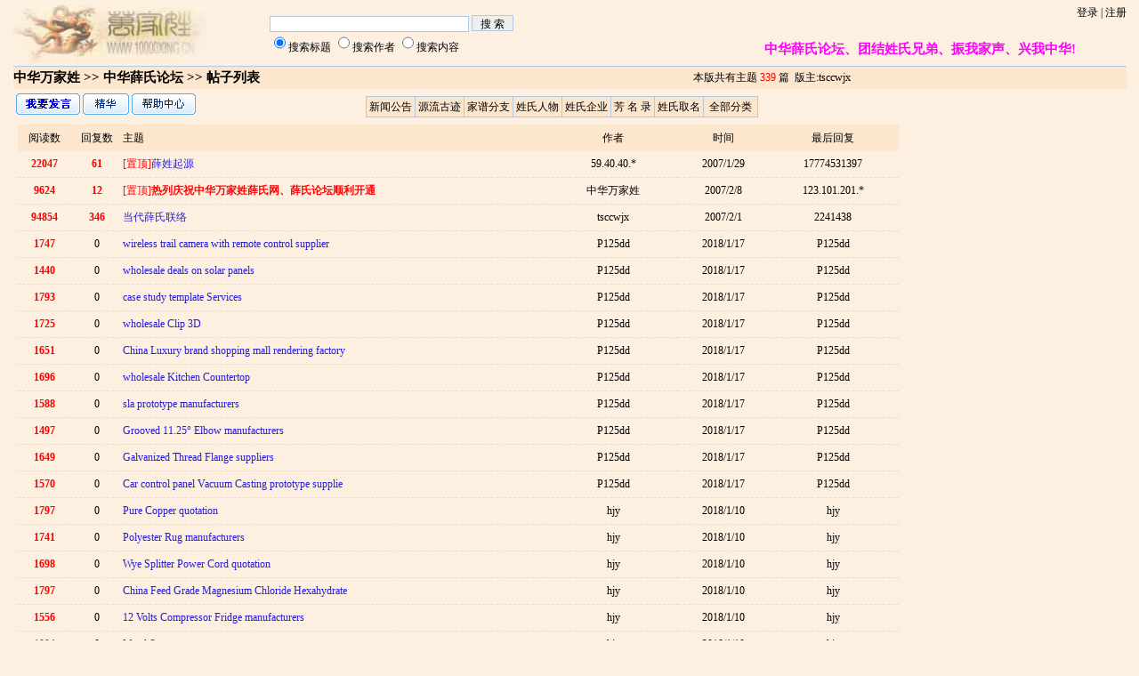

--- FILE ---
content_type: text/html
request_url: http://www.10000xing.cn/x068/bbs/index.asp
body_size: 17702
content:
 

<html>
<head>
<meta http-equiv="Content-Type" content="text/html; charset=gb2312">
<title>姓氏家园、取名、交友、商机、创业、合作、寻根旅游、中华薛氏论坛</title>
<meta http-equiv="Content-Type" content="text/html; charset=gb2312">
<meta NAME="Author" CONTENT="姓氏家园、取名、交友、商机、创业、合作、寻根旅游、中华薛氏论坛">
<meta NAME="Keywords" CONTENT="姓氏家园、取名、交友、商机、创业、合作、寻根旅游、中华薛氏论坛">
<meta NAME="Description" CONTENT="姓氏家园、取名、交友、商机、创业、合作、寻根旅游、中华薛氏论坛">
<link href="images/dreamsun.css" rel="stylesheet" type="text/css">
<style type="text/css">
<!--
.style1 {
	font-size: 15px;
	font-weight: bold;
}
-->
</style>
</head>
<body>
<table width="99%" border="0" align="center" cellpadding="0" cellspacing="0">
  <tr> 
    <td width="229" height="69" rowspan="2" valign="top"><img src="images/logo.jpg" width="218" height="67"></td>
    <td width="382" rowspan="2"><form name="form1" method="get" action="index.asp" style="margin:5px;">
	  <input name="keys" type="text" id="keys" value="" size="30" maxlength="20">
      <input type="submit" value=" 搜 索 "><br>
      <input name="act" type="radio" value="title" checked id="i_title"><label for=i_title>搜索标题</label>
<input type="radio" name="act" value="username"  id="i_username"><label for=i_username>搜索作者</label>
<input type="radio" name="act" value="content"  id="i_content"><label for=i_content>搜索内容</label>
    </form>
</td>
    <td width="400" height="32" align="center" valign="top"><div align="right">
        <A href='user.asp'>登录</A> | <A href='user.asp?Action=reg'>注册</A>
      </div></td>
  </tr>
  <tr>
    <td align="center" valign="middle"><marquee scrollamount="2">
      <span class="style1"><font color="#FF00FF">中华薛氏论坛、团结姓氏兄弟、振我家声、兴我中华!</font></span>
</marquee></td>
  </tr>
</table>
<table width="99%" border="0" align="center" cellpadding="0" cellspacing="0" bordercolor="#D4D0C8" class="zd_nav">
  <tr class="zd_td">
    <td width="61%" height="25"><span class="style1"><a href="http://www.10000xing.cn/">中华万家姓</a> 
      &gt;&gt;&nbsp;<a href="index.asp">中华薛氏论坛</a> &gt;&gt; 帖子列表</span></td>
    <td width="39%">本版共有主题 <FONT color=#ff0000>339</FONT> 篇  &nbsp;版主:tsccwjx </td>
  </tr>
</table>
<table width="99%" border="0" align="center" cellpadding="0" cellspacing="0">
  <tr>
    <td height="40">&nbsp;<a href="#new"><img src="images/nav_post.gif" width="72" height="24" border="0"></a> <a href="index.asp?act=jinghua&boardid=0"><img src="images/nav_good.gif" width="52" height="24"border="0"></a> <a href="help.htm"><img src="images/nav_help.gif" width="72" height="24" border="0"></a></td>
    <td ><TABLE cellSpacing=1 cellPadding=0 border=0 class="zd_table">
        <TBODY>
        <TR align=middle class="zd_td">
<TD height=22 align=center>&nbsp;<A href="index.asp?boardid=7" title="新闻公告">新闻公告</A>&nbsp;</TD>
<TD height=22 align=center>&nbsp;<A href="index.asp?boardid=6" title="姓氏源流、姓氏古迹">源流古迹</A>&nbsp;</TD>
<TD height=22 align=center>&nbsp;<A href="index.asp?boardid=5" title="家谱分支、姓氏分布">家谱分支</A>&nbsp;</TD>
<TD height=22 align=center>&nbsp;<A href="index.asp?boardid=4" title="姓氏人物、姓氏模范、姓氏名人">姓氏人物</A>&nbsp;</TD>
<TD height=22 align=center>&nbsp;<A href="index.asp?boardid=3" title="姓氏人物、姓氏模范、姓氏名人">姓氏企业</A>&nbsp;</TD>
<TD height=22 align=center>&nbsp;<A href="index.asp?boardid=2" title="芳名录、姓氏捐赠信息、姓氏基金会">芳 名 录</A>&nbsp;</TD>
<TD height=22 align=center>&nbsp;<A href="index.asp?boardid=1" title="姓氏取名">姓氏取名</A>&nbsp;</TD>
<TD height=22 width=60><A href="?boardid=0">全部分类</A></TD>
</TR></TBODY></TABLE></td>
  </tr>
</table>
<table width="99%" border="0" align="center" cellpadding="0" cellspacing="0">
  <tr>
    <td valign="top"><script type="text/javascript" src="http://cbjs.baidu.com/js/m.js"></script>
<script type="text/javascript">BAIDU_CLB_fillSlot("319267");</script><table width="99%" border="0" align="center" cellpadding="0" cellspacing="0" >
<tr align="center" class="zd_td">
<td height="30" width="6%">阅读数</td>
        <td width="6%">回复数</td>
        <td align="left">主题</td>       <td width="15%">作者</td>
        <td width="10%">时间</td>
        <td width="15%">最后回复</td>
      </tr>
      <tr align="center" >
        <td height="30" class="list"><font color=red><b>22047</b></font></td>
        <td class="list"><font color=red><b>61</b></font></td>
        <td align="left" class="list"><a href="show.asp?id=3"><font color=#ff0000>[置顶]</font>薛姓起源</a></td>
        <td class="list">59.40.40.*</td>
        <td class="list">2007/1/29</td>
        <td class="list" title="最后回复:2017/11/15 14:24:21">17774531397</td>
      </tr>
      <tr align="center" >
        <td height="30" class="list"><font color=red><b>9624</b></font></td>
        <td class="list"><font color=red><b>12</b></font></td>
        <td align="left" class="list"><a href="show.asp?id=9"><font color=#ff0000>[置顶]</font><B><font color=#ff0707>热列庆祝中华万家姓薛氏网、薛氏论坛顺利开通</font></B></a></td>
        <td class="list">中华万家姓</td>
        <td class="list">2007/2/8</td>
        <td class="list" title="最后回复:2009/9/17 11:30:34">123.101.201.*</td>
      </tr>
      <tr align="center" >
        <td height="30" class="list"><font color=red><b>94854</b></font></td>
        <td class="list"><font color=red><b>346</b></font></td>
        <td align="left" class="list"><a href="show.asp?id=6">当代薛氏联络</a></td>
        <td class="list">tsccwjx</td>
        <td class="list">2007/2/1</td>
        <td class="list" title="最后回复:2018/6/21 17:59:59">2241438</td>
      </tr>
      <tr align="center" >
        <td height="30" class="list"><font color=red><b>1747</b></font></td>
        <td class="list">0</td>
        <td align="left" class="list"><a href="show.asp?id=345">wireless trail camera with remote control supplier</a></td>
        <td class="list">P125dd</td>
        <td class="list">2018/1/17</td>
        <td class="list" title="最后回复:2018/1/17 13:36:13">P125dd</td>
      </tr>
      <tr align="center" >
        <td height="30" class="list"><font color=red><b>1440</b></font></td>
        <td class="list">0</td>
        <td align="left" class="list"><a href="show.asp?id=344">wholesale deals on solar panels</a></td>
        <td class="list">P125dd</td>
        <td class="list">2018/1/17</td>
        <td class="list" title="最后回复:2018/1/17 13:36:01">P125dd</td>
      </tr>
      <tr align="center" >
        <td height="30" class="list"><font color=red><b>1793</b></font></td>
        <td class="list">0</td>
        <td align="left" class="list"><a href="show.asp?id=343">case study template Services</a></td>
        <td class="list">P125dd</td>
        <td class="list">2018/1/17</td>
        <td class="list" title="最后回复:2018/1/17 13:34:54">P125dd</td>
      </tr>
      <tr align="center" >
        <td height="30" class="list"><font color=red><b>1725</b></font></td>
        <td class="list">0</td>
        <td align="left" class="list"><a href="show.asp?id=342">wholesale Clip 3D</a></td>
        <td class="list">P125dd</td>
        <td class="list">2018/1/17</td>
        <td class="list" title="最后回复:2018/1/17 13:34:41">P125dd</td>
      </tr>
      <tr align="center" >
        <td height="30" class="list"><font color=red><b>1651</b></font></td>
        <td class="list">0</td>
        <td align="left" class="list"><a href="show.asp?id=341">China Luxury brand shopping mall rendering factory</a></td>
        <td class="list">P125dd</td>
        <td class="list">2018/1/17</td>
        <td class="list" title="最后回复:2018/1/17 13:33:46">P125dd</td>
      </tr>
      <tr align="center" >
        <td height="30" class="list"><font color=red><b>1696</b></font></td>
        <td class="list">0</td>
        <td align="left" class="list"><a href="show.asp?id=340">wholesale Kitchen Countertop</a></td>
        <td class="list">P125dd</td>
        <td class="list">2018/1/17</td>
        <td class="list" title="最后回复:2018/1/17 13:32:54">P125dd</td>
      </tr>
      <tr align="center" >
        <td height="30" class="list"><font color=red><b>1588</b></font></td>
        <td class="list">0</td>
        <td align="left" class="list"><a href="show.asp?id=339">sla prototype manufacturers</a></td>
        <td class="list">P125dd</td>
        <td class="list">2018/1/17</td>
        <td class="list" title="最后回复:2018/1/17 13:31:57">P125dd</td>
      </tr>
      <tr align="center" >
        <td height="30" class="list"><font color=red><b>1497</b></font></td>
        <td class="list">0</td>
        <td align="left" class="list"><a href="show.asp?id=338">Grooved 11.25&#176; Elbow manufacturers</a></td>
        <td class="list">P125dd</td>
        <td class="list">2018/1/17</td>
        <td class="list" title="最后回复:2018/1/17 13:30:16">P125dd</td>
      </tr>
      <tr align="center" >
        <td height="30" class="list"><font color=red><b>1649</b></font></td>
        <td class="list">0</td>
        <td align="left" class="list"><a href="show.asp?id=337">Galvanized Thread Flange suppliers</a></td>
        <td class="list">P125dd</td>
        <td class="list">2018/1/17</td>
        <td class="list" title="最后回复:2018/1/17 13:29:43">P125dd</td>
      </tr>
      <tr align="center" >
        <td height="30" class="list"><font color=red><b>1570</b></font></td>
        <td class="list">0</td>
        <td align="left" class="list"><a href="show.asp?id=336">Car control panel Vacuum Casting prototype supplie</a></td>
        <td class="list">P125dd</td>
        <td class="list">2018/1/17</td>
        <td class="list" title="最后回复:2018/1/17 13:29:17">P125dd</td>
      </tr>
      <tr align="center" >
        <td height="30" class="list"><font color=red><b>1797</b></font></td>
        <td class="list">0</td>
        <td align="left" class="list"><a href="show.asp?id=335">Pure Copper quotation</a></td>
        <td class="list">hjy</td>
        <td class="list">2018/1/10</td>
        <td class="list" title="最后回复:2018/1/10 13:15:31">hjy</td>
      </tr>
      <tr align="center" >
        <td height="30" class="list"><font color=red><b>1741</b></font></td>
        <td class="list">0</td>
        <td align="left" class="list"><a href="show.asp?id=334">Polyester Rug manufacturers</a></td>
        <td class="list">hjy</td>
        <td class="list">2018/1/10</td>
        <td class="list" title="最后回复:2018/1/10 13:15:17">hjy</td>
      </tr>
      <tr align="center" >
        <td height="30" class="list"><font color=red><b>1698</b></font></td>
        <td class="list">0</td>
        <td align="left" class="list"><a href="show.asp?id=333">Wye Splitter Power Cord quotation</a></td>
        <td class="list">hjy</td>
        <td class="list">2018/1/10</td>
        <td class="list" title="最后回复:2018/1/10 13:15:02">hjy</td>
      </tr>
      <tr align="center" >
        <td height="30" class="list"><font color=red><b>1797</b></font></td>
        <td class="list">0</td>
        <td align="left" class="list"><a href="show.asp?id=332">China Feed Grade Magnesium Chloride Hexahydrate</a></td>
        <td class="list">hjy</td>
        <td class="list">2018/1/10</td>
        <td class="list" title="最后回复:2018/1/10 13:14:49">hjy</td>
      </tr>
      <tr align="center" >
        <td height="30" class="list"><font color=red><b>1556</b></font></td>
        <td class="list">0</td>
        <td align="left" class="list"><a href="show.asp?id=331">12 Volts Compressor Fridge manufacturers</a></td>
        <td class="list">hjy</td>
        <td class="list">2018/1/10</td>
        <td class="list" title="最后回复:2018/1/10 13:14:39">hjy</td>
      </tr>
      <tr align="center" >
        <td height="30" class="list"><font color=red><b>1994</b></font></td>
        <td class="list">0</td>
        <td align="left" class="list"><a href="show.asp?id=330">Metal Separator</a></td>
        <td class="list">hjy</td>
        <td class="list">2018/1/10</td>
        <td class="list" title="最后回复:2018/1/10 13:14:29">hjy</td>
      </tr>
      <tr align="center" >
        <td height="30" class="list"><font color=red><b>1823</b></font></td>
        <td class="list">0</td>
        <td align="left" class="list"><a href="show.asp?id=329">Fresh Potato price</a></td>
        <td class="list">hjy</td>
        <td class="list">2018/1/10</td>
        <td class="list" title="最后回复:2018/1/10 13:14:15">hjy</td>
      </tr>
<tr align="center" class="zd_td"><td height="30" colspan=6><form name='formpage' method='post' action='index.asp?boardid=0' style='margin-bottom:0;margin-top:0'>
当前总数:339 每页20条  当前1/17页  [<a href='index.asp?CurPage=1&boardid=0'><font color=#ff0000>1</font></a>] [<a href='index.asp?CurPage=2&boardid=0'>2</a>] [<a href='index.asp?CurPage=3&boardid=0'>3</a>] [<a href='index.asp?CurPage=4&boardid=0'>4</a>] [<a href='index.asp?CurPage=5&boardid=0'>5</a>] [<a href='index.asp?CurPage=6&boardid=0'>6</a>] [<a href='index.asp?CurPage=7&boardid=0'>7</a>] [<a href='index.asp?CurPage=8&boardid=0'>8</a>] [<a href='index.asp?CurPage=9&boardid=0'>9</a>] [<a href='index.asp?CurPage=10&boardid=0'>10</a>] <a href='index.asp?CurPage=11&boardid=0'>下一翻页</a> <a href='index.asp?CurPage=17&boardid=0'>尾页</a>&nbsp;<input name='CurPage' type='text' value='1' size='2' maxlength='5' onKeyPress="if ((event.keyCode<48 || event.keyCode>57)) event.returnValue=false">&nbsp;<input  type='submit' name='Submit' value='go'></form>
</td></tr>
</table></td>
    <td width="20%" valign="top"><DIV class=tb_left id=left>
        <div align="right">
       <script type="text/javascript" >BAIDU_CLB_SLOT_ID = "319333";</script>
<script type="text/javascript" src="http://cbjs.baidu.com/js/o.js"></script>

        </div>
      </DIV></td>
  </tr>
</table>
<table width="99%" border="0" align="center" cellpadding="0" cellspacing="0">
  <tr>
    <td height="40"><br>
      <table width=99% border=0 align="center" cellpadding=0 cellspacing=0 class="zd_spage">
      <tr>
        <td><img src="images/pic19.gif" width="2" height="2" alt=""></td>
        <td background="images/pic20.gif"></td>
        <td><img src="images/pic21.gif" width="2" height="2" alt=""></td>
      </tr>
      <tr>
        <td background="images/pic22.gif" width="2"></td>
        <td align=center>
		<BR><BR><CENTER>目前不允许游客发表新贴,请 <A href='user.asp'>登录</A> <A href='user.asp?Action=reg'>注册</A> 发贴.</CENTER><BR><BR> </td>
        <td background="images/pic23.gif" width="2"></td>
      </tr>
      <tr>
        <td><img src="images/pic24.gif" width="2" height="2" alt=""></td>
        <td background="images/pic25.gif"></td>
        <td><img src="images/pic26.gif" width="2" height="2" alt=""></td>
      </tr>
    </table>
    <br></td>
    <td width="20%" valign="top">
      
    </td>
  </tr>
</table>

<script language="JavaScript1.2">
function regcheck(formct){
	if (formct.boardid.value=='' ){
		alert('请您选择要发布的贴吧名.');
		return false; 
	}
	if (formct.title.value=='' ){
		alert('标题不能为空,请填写.');
		return false; 
	}
		if (formct.content.value=='' ){
		alert('内容不能为空,请填写..');
		return false; 
	}
			if (formct.boardid.value=='' ){
		alert('分类不能为空,请填写');
		return false; 
	}

		if (formct.zd_code.value=='' ){
		alert('验证码不能为空,请填写.');
		return false; 
	}

	formct.Submit.disabled=true;
}
</script>

<table width='100%'  border='0' align='center' cellpadding='0' cellspacing='0' class="zd_table"><tr class="zd_spage"><td  valign='top' align='center'>当前在线:共<font color=red>2</font>人 会员<font color=red>0</font>人。列表：&nbsp;<span onclick='' style='cursor:hand' title='用户:游客&#13位置:浏览:第1页&#13IP:18.118.***.***'>游客</span> 
&nbsp;<span onclick='' style='cursor:hand' title='用户:游客&#13位置:浏览:薛家字牌   金登有邦国正兴荣万世永昌，有没有相同的辈分字牌-家谱分支-ID=217&#13IP:52.167.***.***'>游客</span> 
<div id='guestList' names='guestList' style='display:none;'>(全部游客):&nbsp;<span onclick='' style='cursor:hand' title='用户:游客&#13位置:浏览:第1页&#13IP:18.118.***.***'>游客</span> 
&nbsp;<span onclick='' style='cursor:hand' title='用户:游客&#13位置:浏览:薛家字牌   金登有邦国正兴荣万世永昌，有没有相同的辈分字牌-家谱分支-ID=217&#13IP:52.167.***.***'>游客</span> 
</div></td></tr></table>

<table width='100%'  border='0' align='center' cellpadding='0' cellspacing='0' class="zd_table"><tr class="zd_spage"><td  valign='top' align='center'>本论坛网络实名：<b>中华薛氏论坛</b>&nbsp;&nbsp;执行时间:4,156.3 毫秒<br />本论坛内容纯属发表者个人意见，与 <font color=#CC0000>中华薛氏论坛、中华万家姓网</font>立场无关<br><font face='verdana' size='2'>Copyright by www.10000xing.cn &nbsp;&nbsp;<font color=red>中华万家姓</font></font>&nbsp;&nbsp; <font color=red>天驷文化</font></font><BR>Powered by TSCC <a href=http://www.10000xing.cn/ target=_blank><font color=red>fangshuang Design</font></font></a></font></td></tr></table>
<CENTER>
</CENTER>
<script type="text/javascript">
var _bdhmProtocol = (("https:" == document.location.protocol) ? " https://" : " http://");
document.write(unescape("%3Cscript src='" + _bdhmProtocol + "hm.baidu.com/h.js%3Fa86724907acca94e49108ccc18841849' type='text/javascript'%3E%3C/script%3E"));
</script>
</body>
</html>





--- FILE ---
content_type: text/css
request_url: http://www.10000xing.cn/x068/bbs/images/dreamsun.css
body_size: 1719
content:
body{
background-color: #FDF0E1;
margin-top: 5px;
font-size: 12px;
color: #000000;
line-height: 18px;
word-break:break-all;
}
td,th {
margin-top: 5px;
font-size: 12px;
color: #000000;
line-height: 18px;
word-break:break-all;
}
/*这个样式是本站通用的表格样式#b1c9e4#e8f3ff*/
.zd_table{
background-color:#b1c9e4;///#b1c9e4
}
.zd_td{
background-color:#fce6cd;//#e8f3ff
}
.zd_spage {
background-color:#fce6cd;//#F0F6FD;
}
.zd_nav {
border-top: 1px solid #B1C9E4;
}
/*全站的链接默认 的样式*/
a:link {
color: #000000;
text-decoration: none;
}
a:visited {
text-decoration: none;
}
a:hover {
text-decoration: underline;
color: #FF0000;
}
a:active {
text-decoration: none;
}

/*标题列表的样式*/
.list {
border-bottom:#DEDEDE 1px dashed;//#DEDEDE
color: #000;
font-size : 12px;
}
.list a {
color: #261CDC;
font-size: 12px;
} 
.list a:hover {
color: #fff;
background-color:#261CDC;
}
/*显示正文 的样式*/
.cont {
width: 700;
text-align:left;
font-size : 14px;
line-height: 160%;
OVERFLOW: hidden;
}
A.cont:link {
COLOR: #333333;
text-decoration: none;
font-size : 14px;
}
A.cont:visited  {
	COLOR: #333333;
	text-decoration: none;
	font-size : 14px;
}
A.cont:active   {COLOR: #ff0000; text-decoration: none}
A.cont:hover    {COLOR: #0066FF; text-decoration: none}
/*正文中图片显示不至于把页面撑大 的样式*/
.cimg {
width: 700;
OVERFLOW: hidden;
}
/*三个框 的样式*/
INPUT  {height: 18px; font-size: 9pt; border: 1px solid; border-color:#b1c9e4; color:#000000;}
select            {color: #082D71; background-color: #ffffff; border-color: #082D71 #082D71 #082D71 #082D72; font-size: 9pt}
textarea          {color: #082d71; background-color: #ffffff}